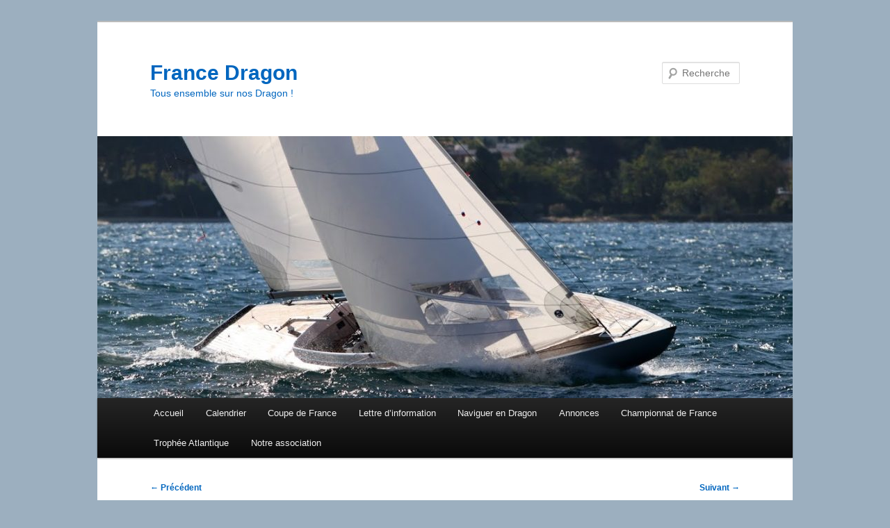

--- FILE ---
content_type: text/html; charset=UTF-8
request_url: http://france-dragon.org/%C3%A9v%C3%A8nement/derby-de-la-baule-6-2/
body_size: 8567
content:
<!DOCTYPE html>
<!--[if IE 6]>
<html id="ie6" lang="fr-FR">
<![endif]-->
<!--[if IE 7]>
<html id="ie7" lang="fr-FR">
<![endif]-->
<!--[if IE 8]>
<html id="ie8" lang="fr-FR">
<![endif]-->
<!--[if !(IE 6) & !(IE 7) & !(IE 8)]><!-->
<html lang="fr-FR">
<!--<![endif]-->
<head>
<meta charset="UTF-8" />
<meta name="viewport" content="width=device-width, initial-scale=1.0" />
<title>
Derby de La Baule 2023 | France Dragon	</title>
<link rel="profile" href="https://gmpg.org/xfn/11" />
<link rel="stylesheet" type="text/css" media="all" href="http://france-dragon.org/wp-content/themes/twentyeleven/style.css?ver=20250415" />
<link rel="pingback" href="http://france-dragon.org/xmlrpc.php">
<!--[if lt IE 9]>
<script src="http://france-dragon.org/wp-content/themes/twentyeleven/js/html5.js?ver=3.7.0" type="text/javascript"></script>
<![endif]-->
<meta name='robots' content='max-image-preview:large' />
<link rel="alternate" type="application/rss+xml" title="France Dragon &raquo; Flux" href="http://france-dragon.org/feed/" />
<link rel="alternate" type="application/rss+xml" title="France Dragon &raquo; Flux des commentaires" href="http://france-dragon.org/comments/feed/" />
<script type="text/javascript">
/* <![CDATA[ */
window._wpemojiSettings = {"baseUrl":"https:\/\/s.w.org\/images\/core\/emoji\/15.0.3\/72x72\/","ext":".png","svgUrl":"https:\/\/s.w.org\/images\/core\/emoji\/15.0.3\/svg\/","svgExt":".svg","source":{"concatemoji":"http:\/\/france-dragon.org\/wp-includes\/js\/wp-emoji-release.min.js?ver=6.5.7"}};
/*! This file is auto-generated */
!function(i,n){var o,s,e;function c(e){try{var t={supportTests:e,timestamp:(new Date).valueOf()};sessionStorage.setItem(o,JSON.stringify(t))}catch(e){}}function p(e,t,n){e.clearRect(0,0,e.canvas.width,e.canvas.height),e.fillText(t,0,0);var t=new Uint32Array(e.getImageData(0,0,e.canvas.width,e.canvas.height).data),r=(e.clearRect(0,0,e.canvas.width,e.canvas.height),e.fillText(n,0,0),new Uint32Array(e.getImageData(0,0,e.canvas.width,e.canvas.height).data));return t.every(function(e,t){return e===r[t]})}function u(e,t,n){switch(t){case"flag":return n(e,"\ud83c\udff3\ufe0f\u200d\u26a7\ufe0f","\ud83c\udff3\ufe0f\u200b\u26a7\ufe0f")?!1:!n(e,"\ud83c\uddfa\ud83c\uddf3","\ud83c\uddfa\u200b\ud83c\uddf3")&&!n(e,"\ud83c\udff4\udb40\udc67\udb40\udc62\udb40\udc65\udb40\udc6e\udb40\udc67\udb40\udc7f","\ud83c\udff4\u200b\udb40\udc67\u200b\udb40\udc62\u200b\udb40\udc65\u200b\udb40\udc6e\u200b\udb40\udc67\u200b\udb40\udc7f");case"emoji":return!n(e,"\ud83d\udc26\u200d\u2b1b","\ud83d\udc26\u200b\u2b1b")}return!1}function f(e,t,n){var r="undefined"!=typeof WorkerGlobalScope&&self instanceof WorkerGlobalScope?new OffscreenCanvas(300,150):i.createElement("canvas"),a=r.getContext("2d",{willReadFrequently:!0}),o=(a.textBaseline="top",a.font="600 32px Arial",{});return e.forEach(function(e){o[e]=t(a,e,n)}),o}function t(e){var t=i.createElement("script");t.src=e,t.defer=!0,i.head.appendChild(t)}"undefined"!=typeof Promise&&(o="wpEmojiSettingsSupports",s=["flag","emoji"],n.supports={everything:!0,everythingExceptFlag:!0},e=new Promise(function(e){i.addEventListener("DOMContentLoaded",e,{once:!0})}),new Promise(function(t){var n=function(){try{var e=JSON.parse(sessionStorage.getItem(o));if("object"==typeof e&&"number"==typeof e.timestamp&&(new Date).valueOf()<e.timestamp+604800&&"object"==typeof e.supportTests)return e.supportTests}catch(e){}return null}();if(!n){if("undefined"!=typeof Worker&&"undefined"!=typeof OffscreenCanvas&&"undefined"!=typeof URL&&URL.createObjectURL&&"undefined"!=typeof Blob)try{var e="postMessage("+f.toString()+"("+[JSON.stringify(s),u.toString(),p.toString()].join(",")+"));",r=new Blob([e],{type:"text/javascript"}),a=new Worker(URL.createObjectURL(r),{name:"wpTestEmojiSupports"});return void(a.onmessage=function(e){c(n=e.data),a.terminate(),t(n)})}catch(e){}c(n=f(s,u,p))}t(n)}).then(function(e){for(var t in e)n.supports[t]=e[t],n.supports.everything=n.supports.everything&&n.supports[t],"flag"!==t&&(n.supports.everythingExceptFlag=n.supports.everythingExceptFlag&&n.supports[t]);n.supports.everythingExceptFlag=n.supports.everythingExceptFlag&&!n.supports.flag,n.DOMReady=!1,n.readyCallback=function(){n.DOMReady=!0}}).then(function(){return e}).then(function(){var e;n.supports.everything||(n.readyCallback(),(e=n.source||{}).concatemoji?t(e.concatemoji):e.wpemoji&&e.twemoji&&(t(e.twemoji),t(e.wpemoji)))}))}((window,document),window._wpemojiSettings);
/* ]]> */
</script>
<link rel='stylesheet' id='ai1ec_style-css' href='//france-dragon.org/wp-content/plugins/all-in-one-event-calendar/public/themes-ai1ec/vortex/css/ai1ec_parsed_css.css?ver=2.6.8' type='text/css' media='all' />
<style id='wp-emoji-styles-inline-css' type='text/css'>

	img.wp-smiley, img.emoji {
		display: inline !important;
		border: none !important;
		box-shadow: none !important;
		height: 1em !important;
		width: 1em !important;
		margin: 0 0.07em !important;
		vertical-align: -0.1em !important;
		background: none !important;
		padding: 0 !important;
	}
</style>
<link rel='stylesheet' id='wp-block-library-css' href='http://france-dragon.org/wp-includes/css/dist/block-library/style.min.css?ver=6.5.7' type='text/css' media='all' />
<style id='wp-block-library-theme-inline-css' type='text/css'>
.wp-block-audio figcaption{color:#555;font-size:13px;text-align:center}.is-dark-theme .wp-block-audio figcaption{color:#ffffffa6}.wp-block-audio{margin:0 0 1em}.wp-block-code{border:1px solid #ccc;border-radius:4px;font-family:Menlo,Consolas,monaco,monospace;padding:.8em 1em}.wp-block-embed figcaption{color:#555;font-size:13px;text-align:center}.is-dark-theme .wp-block-embed figcaption{color:#ffffffa6}.wp-block-embed{margin:0 0 1em}.blocks-gallery-caption{color:#555;font-size:13px;text-align:center}.is-dark-theme .blocks-gallery-caption{color:#ffffffa6}.wp-block-image figcaption{color:#555;font-size:13px;text-align:center}.is-dark-theme .wp-block-image figcaption{color:#ffffffa6}.wp-block-image{margin:0 0 1em}.wp-block-pullquote{border-bottom:4px solid;border-top:4px solid;color:currentColor;margin-bottom:1.75em}.wp-block-pullquote cite,.wp-block-pullquote footer,.wp-block-pullquote__citation{color:currentColor;font-size:.8125em;font-style:normal;text-transform:uppercase}.wp-block-quote{border-left:.25em solid;margin:0 0 1.75em;padding-left:1em}.wp-block-quote cite,.wp-block-quote footer{color:currentColor;font-size:.8125em;font-style:normal;position:relative}.wp-block-quote.has-text-align-right{border-left:none;border-right:.25em solid;padding-left:0;padding-right:1em}.wp-block-quote.has-text-align-center{border:none;padding-left:0}.wp-block-quote.is-large,.wp-block-quote.is-style-large,.wp-block-quote.is-style-plain{border:none}.wp-block-search .wp-block-search__label{font-weight:700}.wp-block-search__button{border:1px solid #ccc;padding:.375em .625em}:where(.wp-block-group.has-background){padding:1.25em 2.375em}.wp-block-separator.has-css-opacity{opacity:.4}.wp-block-separator{border:none;border-bottom:2px solid;margin-left:auto;margin-right:auto}.wp-block-separator.has-alpha-channel-opacity{opacity:1}.wp-block-separator:not(.is-style-wide):not(.is-style-dots){width:100px}.wp-block-separator.has-background:not(.is-style-dots){border-bottom:none;height:1px}.wp-block-separator.has-background:not(.is-style-wide):not(.is-style-dots){height:2px}.wp-block-table{margin:0 0 1em}.wp-block-table td,.wp-block-table th{word-break:normal}.wp-block-table figcaption{color:#555;font-size:13px;text-align:center}.is-dark-theme .wp-block-table figcaption{color:#ffffffa6}.wp-block-video figcaption{color:#555;font-size:13px;text-align:center}.is-dark-theme .wp-block-video figcaption{color:#ffffffa6}.wp-block-video{margin:0 0 1em}.wp-block-template-part.has-background{margin-bottom:0;margin-top:0;padding:1.25em 2.375em}
</style>
<style id='classic-theme-styles-inline-css' type='text/css'>
/*! This file is auto-generated */
.wp-block-button__link{color:#fff;background-color:#32373c;border-radius:9999px;box-shadow:none;text-decoration:none;padding:calc(.667em + 2px) calc(1.333em + 2px);font-size:1.125em}.wp-block-file__button{background:#32373c;color:#fff;text-decoration:none}
</style>
<style id='global-styles-inline-css' type='text/css'>
body{--wp--preset--color--black: #000;--wp--preset--color--cyan-bluish-gray: #abb8c3;--wp--preset--color--white: #fff;--wp--preset--color--pale-pink: #f78da7;--wp--preset--color--vivid-red: #cf2e2e;--wp--preset--color--luminous-vivid-orange: #ff6900;--wp--preset--color--luminous-vivid-amber: #fcb900;--wp--preset--color--light-green-cyan: #7bdcb5;--wp--preset--color--vivid-green-cyan: #00d084;--wp--preset--color--pale-cyan-blue: #8ed1fc;--wp--preset--color--vivid-cyan-blue: #0693e3;--wp--preset--color--vivid-purple: #9b51e0;--wp--preset--color--blue: #1982d1;--wp--preset--color--dark-gray: #373737;--wp--preset--color--medium-gray: #666;--wp--preset--color--light-gray: #e2e2e2;--wp--preset--gradient--vivid-cyan-blue-to-vivid-purple: linear-gradient(135deg,rgba(6,147,227,1) 0%,rgb(155,81,224) 100%);--wp--preset--gradient--light-green-cyan-to-vivid-green-cyan: linear-gradient(135deg,rgb(122,220,180) 0%,rgb(0,208,130) 100%);--wp--preset--gradient--luminous-vivid-amber-to-luminous-vivid-orange: linear-gradient(135deg,rgba(252,185,0,1) 0%,rgba(255,105,0,1) 100%);--wp--preset--gradient--luminous-vivid-orange-to-vivid-red: linear-gradient(135deg,rgba(255,105,0,1) 0%,rgb(207,46,46) 100%);--wp--preset--gradient--very-light-gray-to-cyan-bluish-gray: linear-gradient(135deg,rgb(238,238,238) 0%,rgb(169,184,195) 100%);--wp--preset--gradient--cool-to-warm-spectrum: linear-gradient(135deg,rgb(74,234,220) 0%,rgb(151,120,209) 20%,rgb(207,42,186) 40%,rgb(238,44,130) 60%,rgb(251,105,98) 80%,rgb(254,248,76) 100%);--wp--preset--gradient--blush-light-purple: linear-gradient(135deg,rgb(255,206,236) 0%,rgb(152,150,240) 100%);--wp--preset--gradient--blush-bordeaux: linear-gradient(135deg,rgb(254,205,165) 0%,rgb(254,45,45) 50%,rgb(107,0,62) 100%);--wp--preset--gradient--luminous-dusk: linear-gradient(135deg,rgb(255,203,112) 0%,rgb(199,81,192) 50%,rgb(65,88,208) 100%);--wp--preset--gradient--pale-ocean: linear-gradient(135deg,rgb(255,245,203) 0%,rgb(182,227,212) 50%,rgb(51,167,181) 100%);--wp--preset--gradient--electric-grass: linear-gradient(135deg,rgb(202,248,128) 0%,rgb(113,206,126) 100%);--wp--preset--gradient--midnight: linear-gradient(135deg,rgb(2,3,129) 0%,rgb(40,116,252) 100%);--wp--preset--font-size--small: 13px;--wp--preset--font-size--medium: 20px;--wp--preset--font-size--large: 36px;--wp--preset--font-size--x-large: 42px;--wp--preset--spacing--20: 0.44rem;--wp--preset--spacing--30: 0.67rem;--wp--preset--spacing--40: 1rem;--wp--preset--spacing--50: 1.5rem;--wp--preset--spacing--60: 2.25rem;--wp--preset--spacing--70: 3.38rem;--wp--preset--spacing--80: 5.06rem;--wp--preset--shadow--natural: 6px 6px 9px rgba(0, 0, 0, 0.2);--wp--preset--shadow--deep: 12px 12px 50px rgba(0, 0, 0, 0.4);--wp--preset--shadow--sharp: 6px 6px 0px rgba(0, 0, 0, 0.2);--wp--preset--shadow--outlined: 6px 6px 0px -3px rgba(255, 255, 255, 1), 6px 6px rgba(0, 0, 0, 1);--wp--preset--shadow--crisp: 6px 6px 0px rgba(0, 0, 0, 1);}:where(.is-layout-flex){gap: 0.5em;}:where(.is-layout-grid){gap: 0.5em;}body .is-layout-flex{display: flex;}body .is-layout-flex{flex-wrap: wrap;align-items: center;}body .is-layout-flex > *{margin: 0;}body .is-layout-grid{display: grid;}body .is-layout-grid > *{margin: 0;}:where(.wp-block-columns.is-layout-flex){gap: 2em;}:where(.wp-block-columns.is-layout-grid){gap: 2em;}:where(.wp-block-post-template.is-layout-flex){gap: 1.25em;}:where(.wp-block-post-template.is-layout-grid){gap: 1.25em;}.has-black-color{color: var(--wp--preset--color--black) !important;}.has-cyan-bluish-gray-color{color: var(--wp--preset--color--cyan-bluish-gray) !important;}.has-white-color{color: var(--wp--preset--color--white) !important;}.has-pale-pink-color{color: var(--wp--preset--color--pale-pink) !important;}.has-vivid-red-color{color: var(--wp--preset--color--vivid-red) !important;}.has-luminous-vivid-orange-color{color: var(--wp--preset--color--luminous-vivid-orange) !important;}.has-luminous-vivid-amber-color{color: var(--wp--preset--color--luminous-vivid-amber) !important;}.has-light-green-cyan-color{color: var(--wp--preset--color--light-green-cyan) !important;}.has-vivid-green-cyan-color{color: var(--wp--preset--color--vivid-green-cyan) !important;}.has-pale-cyan-blue-color{color: var(--wp--preset--color--pale-cyan-blue) !important;}.has-vivid-cyan-blue-color{color: var(--wp--preset--color--vivid-cyan-blue) !important;}.has-vivid-purple-color{color: var(--wp--preset--color--vivid-purple) !important;}.has-black-background-color{background-color: var(--wp--preset--color--black) !important;}.has-cyan-bluish-gray-background-color{background-color: var(--wp--preset--color--cyan-bluish-gray) !important;}.has-white-background-color{background-color: var(--wp--preset--color--white) !important;}.has-pale-pink-background-color{background-color: var(--wp--preset--color--pale-pink) !important;}.has-vivid-red-background-color{background-color: var(--wp--preset--color--vivid-red) !important;}.has-luminous-vivid-orange-background-color{background-color: var(--wp--preset--color--luminous-vivid-orange) !important;}.has-luminous-vivid-amber-background-color{background-color: var(--wp--preset--color--luminous-vivid-amber) !important;}.has-light-green-cyan-background-color{background-color: var(--wp--preset--color--light-green-cyan) !important;}.has-vivid-green-cyan-background-color{background-color: var(--wp--preset--color--vivid-green-cyan) !important;}.has-pale-cyan-blue-background-color{background-color: var(--wp--preset--color--pale-cyan-blue) !important;}.has-vivid-cyan-blue-background-color{background-color: var(--wp--preset--color--vivid-cyan-blue) !important;}.has-vivid-purple-background-color{background-color: var(--wp--preset--color--vivid-purple) !important;}.has-black-border-color{border-color: var(--wp--preset--color--black) !important;}.has-cyan-bluish-gray-border-color{border-color: var(--wp--preset--color--cyan-bluish-gray) !important;}.has-white-border-color{border-color: var(--wp--preset--color--white) !important;}.has-pale-pink-border-color{border-color: var(--wp--preset--color--pale-pink) !important;}.has-vivid-red-border-color{border-color: var(--wp--preset--color--vivid-red) !important;}.has-luminous-vivid-orange-border-color{border-color: var(--wp--preset--color--luminous-vivid-orange) !important;}.has-luminous-vivid-amber-border-color{border-color: var(--wp--preset--color--luminous-vivid-amber) !important;}.has-light-green-cyan-border-color{border-color: var(--wp--preset--color--light-green-cyan) !important;}.has-vivid-green-cyan-border-color{border-color: var(--wp--preset--color--vivid-green-cyan) !important;}.has-pale-cyan-blue-border-color{border-color: var(--wp--preset--color--pale-cyan-blue) !important;}.has-vivid-cyan-blue-border-color{border-color: var(--wp--preset--color--vivid-cyan-blue) !important;}.has-vivid-purple-border-color{border-color: var(--wp--preset--color--vivid-purple) !important;}.has-vivid-cyan-blue-to-vivid-purple-gradient-background{background: var(--wp--preset--gradient--vivid-cyan-blue-to-vivid-purple) !important;}.has-light-green-cyan-to-vivid-green-cyan-gradient-background{background: var(--wp--preset--gradient--light-green-cyan-to-vivid-green-cyan) !important;}.has-luminous-vivid-amber-to-luminous-vivid-orange-gradient-background{background: var(--wp--preset--gradient--luminous-vivid-amber-to-luminous-vivid-orange) !important;}.has-luminous-vivid-orange-to-vivid-red-gradient-background{background: var(--wp--preset--gradient--luminous-vivid-orange-to-vivid-red) !important;}.has-very-light-gray-to-cyan-bluish-gray-gradient-background{background: var(--wp--preset--gradient--very-light-gray-to-cyan-bluish-gray) !important;}.has-cool-to-warm-spectrum-gradient-background{background: var(--wp--preset--gradient--cool-to-warm-spectrum) !important;}.has-blush-light-purple-gradient-background{background: var(--wp--preset--gradient--blush-light-purple) !important;}.has-blush-bordeaux-gradient-background{background: var(--wp--preset--gradient--blush-bordeaux) !important;}.has-luminous-dusk-gradient-background{background: var(--wp--preset--gradient--luminous-dusk) !important;}.has-pale-ocean-gradient-background{background: var(--wp--preset--gradient--pale-ocean) !important;}.has-electric-grass-gradient-background{background: var(--wp--preset--gradient--electric-grass) !important;}.has-midnight-gradient-background{background: var(--wp--preset--gradient--midnight) !important;}.has-small-font-size{font-size: var(--wp--preset--font-size--small) !important;}.has-medium-font-size{font-size: var(--wp--preset--font-size--medium) !important;}.has-large-font-size{font-size: var(--wp--preset--font-size--large) !important;}.has-x-large-font-size{font-size: var(--wp--preset--font-size--x-large) !important;}
.wp-block-navigation a:where(:not(.wp-element-button)){color: inherit;}
:where(.wp-block-post-template.is-layout-flex){gap: 1.25em;}:where(.wp-block-post-template.is-layout-grid){gap: 1.25em;}
:where(.wp-block-columns.is-layout-flex){gap: 2em;}:where(.wp-block-columns.is-layout-grid){gap: 2em;}
.wp-block-pullquote{font-size: 1.5em;line-height: 1.6;}
</style>
<link rel='stylesheet' id='contact-form-7-css' href='http://france-dragon.org/wp-content/plugins/contact-form-7/includes/css/styles.css?ver=5.5.3' type='text/css' media='all' />
<link rel='stylesheet' id='twentyeleven-block-style-css' href='http://france-dragon.org/wp-content/themes/twentyeleven/blocks.css?ver=20240703' type='text/css' media='all' />
<link rel='stylesheet' id='tablepress-default-css' href='http://france-dragon.org/wp-content/tablepress-combined.min.css?ver=25' type='text/css' media='all' />
<!--n2css--><!--n2js--><script type="text/javascript" src="http://france-dragon.org/?ai1ec_render_js=event.js&amp;is_backend=false&amp;ver=2.6.8" id="ai1ec_requirejs-js"></script>
<link rel="https://api.w.org/" href="http://france-dragon.org/wp-json/" /><link rel="EditURI" type="application/rsd+xml" title="RSD" href="http://france-dragon.org/xmlrpc.php?rsd" />
<meta name="generator" content="WordPress 6.5.7" />
<link rel="canonical" href="http://france-dragon.org/évènement/derby-de-la-baule-6-2/" />
<link rel='shortlink' href='http://france-dragon.org/?p=7084' />
<link rel="alternate" type="application/json+oembed" href="http://france-dragon.org/wp-json/oembed/1.0/embed?url=http%3A%2F%2Ffrance-dragon.org%2F%C3%A9v%C3%A8nement%2Fderby-de-la-baule-6-2%2F" />
<link rel="alternate" type="text/xml+oembed" href="http://france-dragon.org/wp-json/oembed/1.0/embed?url=http%3A%2F%2Ffrance-dragon.org%2F%C3%A9v%C3%A8nement%2Fderby-de-la-baule-6-2%2F&#038;format=xml" />
<meta property="og:url" content="http://france-dragon.org/%C3%A9v%C3%A8nement/derby-de-la-baule-6-2/" />
<meta property="og:title" content="Derby de La Baule 2023 (2023-05-17)" />
<meta property="og:type" content="article" />
<meta property="og:description" content="&amp;nbsp;  Du 17 au 20 Mai 2023 se déroule le  Derby La Baule    Ce sera la 21 ème édition de cette belle épreuve créée par le très regretté  Fanfan    Coefficient 1.3 pour la Coupe de France  Venez nombreux à cette épreuve qui attire le gratin du Benelux et de Grande Bretagne " />
<meta property="og:image" content="" />
<meta name="twitter:card" content="summary" />
<meta name="twitter:title" content="Derby de La Baule 2023 (2023-05-17)" />
<meta name="twitter:description" content="&amp;nbsp;  Du 17 au 20 Mai 2023 se déroule le  Derby La Baule    Ce sera la 21 ème édition de cette belle épreuve créée par le très regretté  Fanfan    Coefficient 1.3 pour la Coupe de France  Venez nombreux à cette épreuve qui attire le gratin du Benelux et de Grande Bretagne " />
<meta name="twitter:image" content="" />
	<style>
		/* Link color */
		a,
		#site-title a:focus,
		#site-title a:hover,
		#site-title a:active,
		.entry-title a:hover,
		.entry-title a:focus,
		.entry-title a:active,
		.widget_twentyeleven_ephemera .comments-link a:hover,
		section.recent-posts .other-recent-posts a[rel="bookmark"]:hover,
		section.recent-posts .other-recent-posts .comments-link a:hover,
		.format-image footer.entry-meta a:hover,
		#site-generator a:hover {
			color: #0066bf;
		}
		section.recent-posts .other-recent-posts .comments-link a:hover {
			border-color: #0066bf;
		}
		article.feature-image.small .entry-summary p a:hover,
		.entry-header .comments-link a:hover,
		.entry-header .comments-link a:focus,
		.entry-header .comments-link a:active,
		.feature-slider a.active {
			background-color: #0066bf;
		}
	</style>
			<style type="text/css" id="twentyeleven-header-css">
				#site-title a,
		#site-description {
			color: #0066bf;
		}
		</style>
		<style type="text/css" id="custom-background-css">
body.custom-background { background-color: #9cafbf; }
</style>
	<link rel="icon" href="http://france-dragon.org/wp-content/uploads/2017/01/cropped-AFD-Logo-seul-32x32.jpg" sizes="32x32" />
<link rel="icon" href="http://france-dragon.org/wp-content/uploads/2017/01/cropped-AFD-Logo-seul-192x192.jpg" sizes="192x192" />
<link rel="apple-touch-icon" href="http://france-dragon.org/wp-content/uploads/2017/01/cropped-AFD-Logo-seul-180x180.jpg" />
<meta name="msapplication-TileImage" content="http://france-dragon.org/wp-content/uploads/2017/01/cropped-AFD-Logo-seul-270x270.jpg" />
</head>

<body class="ai1ec_event-template-default single single-ai1ec_event postid-7084 custom-background wp-custom-logo wp-embed-responsive singular two-column right-sidebar">
<div class="skip-link"><a class="assistive-text" href="#content">Aller au contenu principal</a></div><div id="page" class="hfeed">
	<header id="branding">
			<hgroup>
							<h1 id="site-title"><span><a href="http://france-dragon.org/" rel="home" >France Dragon</a></span></h1>
				<h2 id="site-description">Tous ensemble sur nos Dragon !</h2>
			</hgroup>

						<a href="http://france-dragon.org/" rel="home" >
				<img src="http://france-dragon.org/wp-content/uploads/2016/10/cropped-St-Tropez-4.jpg" width="1000" height="377" alt="France Dragon" srcset="http://france-dragon.org/wp-content/uploads/2016/10/cropped-St-Tropez-4.jpg 1000w, http://france-dragon.org/wp-content/uploads/2016/10/cropped-St-Tropez-4-300x113.jpg 300w, http://france-dragon.org/wp-content/uploads/2016/10/cropped-St-Tropez-4-768x290.jpg 768w, http://france-dragon.org/wp-content/uploads/2016/10/cropped-St-Tropez-4-500x189.jpg 500w" sizes="(max-width: 1000px) 100vw, 1000px" decoding="async" fetchpriority="high" />			</a>
			
									<form method="get" id="searchform" action="http://france-dragon.org/">
		<label for="s" class="assistive-text">Recherche</label>
		<input type="text" class="field" name="s" id="s" placeholder="Recherche" />
		<input type="submit" class="submit" name="submit" id="searchsubmit" value="Recherche" />
	</form>
			
			<nav id="access">
				<h3 class="assistive-text">Menu principal</h3>
				<div class="menu-menu-1-container"><ul id="menu-menu-1" class="menu"><li id="menu-item-120" class="menu-item menu-item-type-post_type menu-item-object-page menu-item-home menu-item-120"><a href="http://france-dragon.org/">Accueil</a></li>
<li id="menu-item-223" class="menu-item menu-item-type-post_type menu-item-object-page menu-item-223"><a href="http://france-dragon.org/calendrier-resultats/">Calendrier</a></li>
<li id="menu-item-135" class="menu-item menu-item-type-post_type menu-item-object-page menu-item-135"><a href="http://france-dragon.org/ranking/">Coupe de France</a></li>
<li id="menu-item-7606" class="menu-item menu-item-type-post_type menu-item-object-page menu-item-7606"><a href="http://france-dragon.org/la-lettre-dinformation/">Lettre d&rsquo;information</a></li>
<li id="menu-item-6574" class="menu-item menu-item-type-post_type menu-item-object-page menu-item-6574"><a href="http://france-dragon.org/naviguer-en-dragon/">Naviguer en Dragon</a></li>
<li id="menu-item-528" class="menu-item menu-item-type-post_type menu-item-object-page menu-item-528"><a href="http://france-dragon.org/petites-annonces/">Annonces</a></li>
<li id="menu-item-6938" class="menu-item menu-item-type-post_type menu-item-object-page menu-item-6938"><a href="http://france-dragon.org/national-open-de-france/">Championnat de France</a></li>
<li id="menu-item-7316" class="menu-item menu-item-type-post_type menu-item-object-page menu-item-7316"><a href="http://france-dragon.org/trophee-atlantique/">Trophée Atlantique</a></li>
<li id="menu-item-7740" class="menu-item menu-item-type-post_type menu-item-object-page menu-item-7740"><a href="http://france-dragon.org/notre-association/">Notre association</a></li>
</ul></div>			</nav><!-- #access -->
	</header><!-- #branding -->


	<div id="main">

		<div id="primary">
			<div id="content" role="main">

				
					<nav id="nav-single">
						<h3 class="assistive-text">Navigation des articles</h3>
						<span class="nav-previous"><a href="http://france-dragon.org/évènement/les-regates-royales-a-cannes-2026/" rel="prev"><span class="meta-nav">&larr;</span> Précédent</a></span>
						<span class="nav-next"><a href="http://france-dragon.org/évènement/entrainement-et-challenge-de-la-baie/" rel="next">Suivant <span class="meta-nav">&rarr;</span></a></span>
					</nav><!-- #nav-single -->

					
<article id="post-7084" class="post-7084 ai1ec_event type-ai1ec_event status-publish hentry events_categories-calendrier-des-epreuves-nationales events_tags-coef-1-3 events_tags-lieu-la-baule">
	<header class="entry-header">
		<h1 class="entry-title">Derby de La Baule 2023</h1>

			</header><!-- .entry-header -->

	<div class="entry-content">
		<div class="timely ai1ec-single-event
	ai1ec-event-id-7084
	ai1ec-event-instance-id-784
	ai1ec-multiday	ai1ec-allday">

<a id="ai1ec-event"></a>

<div class="ai1ec-actions">
	<div class="ai1ec-btn-group-vertical ai1ec-clearfix">
		<a class="ai1ec-calendar-link ai1ec-btn ai1ec-btn-default ai1ec-btn-sm
        ai1ec-tooltip-trigger "
    href="http://france-dragon.org/calendrier-resultats/"
    
    data-placement="left"
    title="Voir tous les évènements">
    <i class="ai1ec-fa ai1ec-fa-calendar ai1ec-fa-fw"></i>
    <span class="ai1ec-hidden-xs">Calendrier</span>
</a>
	</div>

	<div class="ai1ec-btn-group-vertical ai1ec-clearfix">
							<div class="ai1ec-subscribe-dropdown ai1ec-dropdown ai1ec-btn
	ai1ec-btn-default ai1ec-btn-sm">
	<span role="button" class="ai1ec-dropdown-toggle ai1ec-subscribe"
			data-toggle="ai1ec-dropdown">
		<i class="ai1ec-fa ai1ec-icon-rss ai1ec-fa-lg ai1ec-fa-fw"></i>
		<span class="ai1ec-hidden-xs">
							Ajouter au calendrier
						<span class="ai1ec-caret"></span>
		</span>
	</span>
			<ul class="ai1ec-dropdown-menu ai1ec-pull-right" role="menu">
		<li>
			<a class="ai1ec-tooltip-trigger ai1ec-tooltip-auto" target="_blank"
				data-placement="left" title="Copiez cette URL pour votre propre calendrier Timely ou cliquez pour l’ajouter à votre calendrier de texte enrichi"
				href="http&#x3A;&#x2F;&#x2F;france-dragon.org&#x2F;&#x3F;plugin&#x3D;all-in-one-event-calendar&amp;controller&#x3D;ai1ec_exporter_controller&amp;action&#x3D;export_events&amp;ai1ec_post_ids&#x3D;7084">
				<i class="ai1ec-fa ai1ec-fa-lg ai1ec-fa-fw ai1ec-icon-timely"></i>
				Ajouter au calendrier Timely
			</a>
		</li>
		<li>
			<a class="ai1ec-tooltip-trigger ai1ec-tooltip-auto" target="_blank"
			  data-placement="left" title="Abonnez-vous à ce calendrier dans votre agenda Google"
			  href="https://www.google.com/calendar/render?cid=http&#x25;3A&#x25;2F&#x25;2Ffrance-dragon.org&#x25;2F&#x25;3Fplugin&#x25;3Dall-in-one-event-calendar&#x25;26controller&#x25;3Dai1ec_exporter_controller&#x25;26action&#x25;3Dexport_events&#x25;26ai1ec_post_ids&#x25;3D7084&#x25;26no_html&#x25;3Dtrue&#x25;26&#x25;26">
				<i class="ai1ec-fa ai1ec-icon-google ai1ec-fa-lg ai1ec-fa-fw"></i>
				Ajouter à Google
			</a>
		</li>
		<li>
			<a class="ai1ec-tooltip-trigger ai1ec-tooltip-auto" target="_blank"
			  data-placement="left" title="Abonnez-vous à ce calendrier dans MS Outlook"
			  href="webcal&#x3A;&#x2F;&#x2F;france-dragon.org&#x2F;&#x3F;plugin&#x3D;all-in-one-event-calendar&amp;controller&#x3D;ai1ec_exporter_controller&amp;action&#x3D;export_events&amp;ai1ec_post_ids&#x3D;7084&amp;no_html&#x3D;true">
				<i class="ai1ec-fa ai1ec-icon-windows ai1ec-fa-lg ai1ec-fa-fw"></i>
				Ajouter à Outlook
			</a>
		</li>
		<li>
			<a class="ai1ec-tooltip-trigger ai1ec-tooltip-auto" target="_blank"
			  data-placement="left" title="Abonnez-vous à ce calendrier dans votre agenda Apple / iCal"
			  href="webcal&#x3A;&#x2F;&#x2F;france-dragon.org&#x2F;&#x3F;plugin&#x3D;all-in-one-event-calendar&amp;controller&#x3D;ai1ec_exporter_controller&amp;action&#x3D;export_events&amp;ai1ec_post_ids&#x3D;7084&amp;no_html&#x3D;true">
				<i class="ai1ec-fa ai1ec-icon-apple ai1ec-fa-lg ai1ec-fa-fw"></i>
				Ajouter au calendrier Apple
			</a>
		</li>
		<li>
						<a class="ai1ec-tooltip-trigger ai1ec-tooltip-auto"
			  data-placement="left" title="Abonnez-vous à ce calendrier dans un autre calendrier en texte brut"
			  href="http&#x3A;&#x2F;&#x2F;france-dragon.org&#x2F;&#x3F;plugin&#x3D;all-in-one-event-calendar&amp;controller&#x3D;ai1ec_exporter_controller&amp;action&#x3D;export_events&amp;ai1ec_post_ids&#x3D;7084&amp;no_html&#x3D;true">
				<i class="ai1ec-fa ai1ec-icon-calendar ai1ec-fa-fw"></i>
				Ajouter à un autre calendrier
			</a>
		</li>
		<li>
			<a class="ai1ec-tooltip-trigger ai1ec-tooltip-auto"
			  data-placement="left" title=""
			  href="http&#x3A;&#x2F;&#x2F;france-dragon.org&#x2F;&#x3F;plugin&#x3D;all-in-one-event-calendar&amp;controller&#x3D;ai1ec_exporter_controller&amp;action&#x3D;export_events&amp;ai1ec_post_ids&#x3D;7084&xml=true">
				<i class="ai1ec-fa ai1ec-fa-file-text ai1ec-fa-lg ai1ec-fa-fw"></i>
				Exporter vers XML
			</a>
		</li>
	</ul>
</div>

			</div>

	</div>

			<div class="ai1ec-event-details ai1ec-clearfix">

	<div class="ai1ec-time ai1ec-row">
		<div class="ai1ec-field-label ai1ec-col-sm-3">Quand :</div>
		<div class="ai1ec-field-value ai1ec-col-sm-9 dt-duration">
			17/05/2023 – 20/05/2023 <span class="ai1ec-allday-badge">Jour entier</span>
								</div>
		<div class="ai1ec-hidden dt-start">2023-05-17T00:00:00+02:00</div>
		<div class="ai1ec-hidden dt-end">2023-05-21T00:00:00+02:00</div>
	</div>

	
	
	
			<div class="ai1ec-contact ai1ec-row">
			<div class="ai1ec-field-label ai1ec-col-sm-3">Contact :</div>
			<div class="ai1ec-field-value ai1ec-col-sm-9"><div class="h-card"><div class="ai1ec-contact-url"><a class="u-url" target="_blank" href="www.yclb.net"><i class="ai1ec-fa ai1ec-fa-fw ai1ec-fa-link"></i> Site de l’évènement <i class="ai1ec-fa ai1ec-fa-external-link"></i></a></div></div></div>
		</div>
	
			<div class="ai1ec-categories ai1ec-row">
			<div class="ai1ec-field-label ai1ec-col-sm-3 ai1ec-col-xs-1">
				<i class="ai1ec-fa ai1ec-fa-folder-open ai1ec-tooltip-trigger"
					title="Cat&#x00E9;gories"></i>
			</div>
			<div class="ai1ec-field-value ai1ec-col-sm-9 ai1ec-col-xs-10">
				<a  class=" ai1ec-category ai1ec-term-id-6 p-category" href="http://france-dragon.org/calendrier-resultats/cat_ids~6/"><span class="ai1ec-color-swatch ai1ec-tooltip-trigger" style="background:#3350d4" title="2 - Epreuves nationales"></span> 2 - Epreuves nationales</a>
			</div>
		</div>
	
			<div class="ai1ec-tags ai1ec-row">
			<div class="ai1ec-field-label ai1ec-col-sm-3 ai1ec-col-xs-1">
				<i class="ai1ec-fa ai1ec-fa-tags ai1ec-tooltip-trigger"
					title="&#x00C9;tiquettes"></i>
			</div>
			<div class="ai1ec-field-value ai1ec-col-sm-9 ai1ec-col-xs-10">
				<a  class="ai1ec-tag  ai1ec-term-id-20" href="http://france-dragon.org/calendrier-resultats/tag_ids~20/"><i class="ai1ec-fa ai1ec-fa-tag"></i>Coef 1.3</a> <a  class="ai1ec-tag  ai1ec-term-id-17" href="http://france-dragon.org/calendrier-resultats/tag_ids~17/"><i class="ai1ec-fa ai1ec-fa-tag"></i>Lieu : La Baule</a>
			</div>
		</div>
	
				
				
	</div>
			
	
</div>
<p>&nbsp;</p>
<p>Du 17 au 20 Mai 2023 se déroule le  <span style="color: #000080;"><strong>Derby La Baule  </strong></span></p>
<p><span style="color: #000080;"><b style="color: #000080;">Ce sera la 21 ème édition de cette belle épreuve créée par le très </b><span style="color: #000080;"><b>regretté</b></span><b style="color: #000080;">  Fanfan </b></span></p>
<p><span style="color: #000080;"><strong> <span style="color: #ff6600;">Coefficient 1.3 pour la Coupe de France</span></strong></span></p>
<p>Venez nombreux à cette épreuve qui attire le gratin du Benelux et de Grande Bretagne</p>
<p>Pour toute information : <a href="http://www.yclb.net">www.yclb.net</a></p>
<footer class="timely ai1ec-event-footer">
	</footer>
			</div><!-- .entry-content -->

	<footer class="entry-meta">
		Ce contenu a été publié par <a href="http://france-dragon.org/author/jedobregergmail-com/">Jean BREGER</a>. Mettez-le en favori avec son <a href="http://france-dragon.org/évènement/derby-de-la-baule-6-2/" title="Permalien vers Derby de La Baule 2023" rel="bookmark">permalien</a>.
		
			</footer><!-- .entry-meta -->
</article><!-- #post-7084 -->

					
				
			</div><!-- #content -->
		</div><!-- #primary -->


	</div><!-- #main -->

	<footer id="colophon">

			

			<div id="site-generator">
												<a href="https://wordpress.org/" class="imprint" title="Plate-forme de publication personnelle à la pointe de la sémantique">
					Fièrement propulsé par WordPress				</a>
			</div>
	</footer><!-- #colophon -->
</div><!-- #page -->

<script type="text/javascript" src="http://france-dragon.org/wp-includes/js/dist/vendor/wp-polyfill-inert.min.js?ver=3.1.2" id="wp-polyfill-inert-js"></script>
<script type="text/javascript" src="http://france-dragon.org/wp-includes/js/dist/vendor/regenerator-runtime.min.js?ver=0.14.0" id="regenerator-runtime-js"></script>
<script type="text/javascript" src="http://france-dragon.org/wp-includes/js/dist/vendor/wp-polyfill.min.js?ver=3.15.0" id="wp-polyfill-js"></script>
<script type="text/javascript" id="contact-form-7-js-extra">
/* <![CDATA[ */
var wpcf7 = {"api":{"root":"http:\/\/france-dragon.org\/wp-json\/","namespace":"contact-form-7\/v1"}};
/* ]]> */
</script>
<script type="text/javascript" src="http://france-dragon.org/wp-content/plugins/contact-form-7/includes/js/index.js?ver=5.5.3" id="contact-form-7-js"></script>

</body>
</html>
